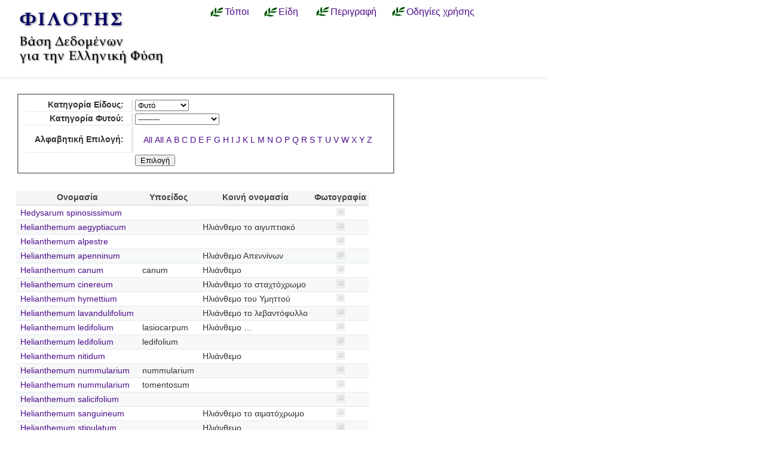

--- FILE ---
content_type: text/html; charset=utf-8
request_url: https://filotis.itia.ntua.gr/species/?page=2&sort=species_name&species_name=H&species_category=4
body_size: 3495
content:


<!DOCTYPE html PUBLIC "-//W3C//DTD HTML 4.01//EN"
   "http://www.w3.org/TR/html4/strict.dtd">

<html lang="en">
<head>
  <title>
NatureBank - Είδη
</title>
  <meta http-equiv="Content-Type" content="text/html; charset=utf-8">
  
  <link media="screen" href="/static/css/base.css" type="text/css" rel="stylesheet">
  <link media="screen" href="/static/css/tablesorter.css" type="text/css" rel="stylesheet">
  <link media="print" href="/static/css/print.css" type="text/css" rel="stylesheet">
  
  
    <link href="/static/images/favicon.ico" rel="icon" type="image/x-icon">
  
  
  
</head>
<body onload="init()">
<div id="wrapper">
  <div id="header">

    <div class="simlink">
    <a href="/" title="Αρχική σελίδα">
    
            <img src="/static/images/filotis_logo.png" id="topbanner">
        </a>
    </div>

    <div id="toplinkcontainer">
          <div style="float:left;">
            <a href="/biotopes/" class="menu" style="display: block;" title="Αναζήτηση βιοτόπων και τόπων" id="biotopes-ddheader" onmouseover="ddMenu('biotopes',1)" onmouseout="ddMenu('biotopes',-1)">Τόποι</a>
            <dl class="dropdown">
              <dd id="biotopes-ddcontent" onmouseover="cancelHide('biotopes')" onmouseout="ddMenu('biotopes',-1)">
                  <ul>
                      <li><a href="/biotopes/?category=1" class="dropdown">Τοπία Ιδιαίτερου Φυσικού Κάλλους (ΤΙΦΚ)</a></li>
                      <li><a href="/biotopes/?category=6" class="dropdown">Άλλα τοπία</a></li>
                      <li><a href="/biotopes/?category=4" class="dropdown">Βιότοποι Corine</a></li>
                      <li><a href="/biotopes/?category=2" class="dropdown">Βιότοποι NATURA</a></li>
                      <li><a href="/biotopes/?category=3" class="dropdown">Άλλοι βιότοποι</a></li>
                  </ul>
              </dd>
            </dl>
          </div>
          <div style="float:left;">
            <a href="/species/" class="menu" style="display: block; margin-left: 0.7em;" title="Αναζήτηση ειδών πανίδας και χλωρίδας" id="species-ddheader" onmouseover="ddMenu('species',1)" onmouseout="ddMenu('species',-1)">Είδη</a>
            <dl class="dropdown">
              <dd id="species-ddcontent" onmouseover="cancelHide('species')" onmouseout="ddMenu('species',-1)">
                  <ul>
                      <li><a href="/species/?species_category=4" class="dropdown">Φυτά</a></li>
                      <li><a href="/species/?species_category=1" class="dropdown">Αμφίβια</a></li>
                      <li><a href="/species/?species_category=5" class="dropdown">Ασπόνδυλα</a></li>
                      <li><a href="/species/?species_category=7" class="dropdown">Ερπετά</a></li>
                      <li><a href="/species/?species_category=6" class="dropdown">Θηλαστικά</a></li>
                      <li><a href="/species/?species_category=2" class="dropdown">Πτηνά</a></li>
                      <li><a href="/species/?species_category=3" class="dropdown">Ψάρια</a></li>
                  </ul>
              </dd>
            </dl>
          </div>
          &nbsp;&nbsp;&nbsp;&nbsp;<a href="/info/" class="menu">Περιγραφή</a>&nbsp;&nbsp;
          <a href="/info_usage/" class="menu">Οδηγίες χρήσης</a>
    </div>

  </div>

  <div id="content">
    <div id="body">
        <div id="body_main">
            
<div id="mapandtextcontainer"><div id="detailtext">
    <fieldset style="margin: inherit auto; width: 50%;" class="compact">
        <form action="" method="get">
          <table class="definition">
            <tr><th><label for="id_species_category">Κατηγορία Είδους:</label></th><td><select name="species_category" id="id_species_category">
  <option value="">---------</option>

  <option value="1">Αμφίβιο</option>

  <option value="5">Ασπόνδυλο</option>

  <option value="7">Ερπετό</option>

  <option value="6">Θηλαστικό</option>

  <option value="2">Πτηνό</option>

  <option value="4" selected>Φυτό</option>

  <option value="3">Ψάρι</option>

</select></td></tr>
<tr><th><label for="id_plant_kind">Κατηγορία Φυτού:</label></th><td><select name="plant_kind" id="id_plant_kind">
  <option value="" selected>---------</option>

  <option value="9">Απροσδιόριστο</option>

  <option value="13">Δενδρώδης θάμνος</option>

  <option value="12">Δέντρο</option>

  <option value="2">Διετές</option>

  <option value="4">Θαλάσσιο</option>

  <option value="11">Θάμνος</option>

  <option value="1">Μονοετές</option>

  <option value="3">Μονοετές ή διετές</option>

  <option value="7">Πολυετές</option>

  <option value="6">Πολυετές ή διετές</option>

  <option value="5">Πολυετές ή μονοετές</option>

  <option value="8">Φρύγανο</option>

  <option value="10">Φτέρη</option>

</select></td></tr>
<tr><th><label for="id_species_name">Αλφαβητική Επιλογή:</label></th><td><ul id="id_species_name">
<li><a href="?page=2&sort=species_name&species_name=&species_category=4">All</a></li>
<li><a href="?page=2&sort=species_name&species_name=&species_category=4">All</a></li>
<li><a href="?page=2&sort=species_name&species_name=A&species_category=4">A</a></li>
<li><a href="?page=2&sort=species_name&species_name=B&species_category=4">B</a></li>
<li><a href="?page=2&sort=species_name&species_name=C&species_category=4">C</a></li>
<li><a href="?page=2&sort=species_name&species_name=D&species_category=4">D</a></li>
<li><a href="?page=2&sort=species_name&species_name=E&species_category=4">E</a></li>
<li><a href="?page=2&sort=species_name&species_name=F&species_category=4">F</a></li>
<li><a href="?page=2&sort=species_name&species_name=G&species_category=4">G</a></li>
<li><a class="selected" href="?page=2&sort=species_name&species_name=H&species_category=4">H</a></li>
<li><a href="?page=2&sort=species_name&species_name=I&species_category=4">I</a></li>
<li><a href="?page=2&sort=species_name&species_name=J&species_category=4">J</a></li>
<li><a href="?page=2&sort=species_name&species_name=K&species_category=4">K</a></li>
<li><a href="?page=2&sort=species_name&species_name=L&species_category=4">L</a></li>
<li><a href="?page=2&sort=species_name&species_name=M&species_category=4">M</a></li>
<li><a href="?page=2&sort=species_name&species_name=N&species_category=4">N</a></li>
<li><a href="?page=2&sort=species_name&species_name=O&species_category=4">O</a></li>
<li><a href="?page=2&sort=species_name&species_name=P&species_category=4">P</a></li>
<li><a href="?page=2&sort=species_name&species_name=Q&species_category=4">Q</a></li>
<li><a href="?page=2&sort=species_name&species_name=R&species_category=4">R</a></li>
<li><a href="?page=2&sort=species_name&species_name=S&species_category=4">S</a></li>
<li><a href="?page=2&sort=species_name&species_name=T&species_category=4">T</a></li>
<li><a href="?page=2&sort=species_name&species_name=U&species_category=4">U</a></li>
<li><a href="?page=2&sort=species_name&species_name=V&species_category=4">V</a></li>
<li><a href="?page=2&sort=species_name&species_name=W&species_category=4">W</a></li>
<li><a href="?page=2&sort=species_name&species_name=X&species_category=4">X</a></li>
<li><a href="?page=2&sort=species_name&species_name=Y&species_category=4">Y</a></li>
<li><a href="?page=2&sort=species_name&species_name=Z&species_category=4">Z</a></li>
</ul></td></tr>
            <script>
            </script>
          <tr>
            <td></td>
            <td><input type="submit" class="i16 submit" value="Επιλογή"/></td>
            </tr>
          </table>
        </form>
    </fieldset>

    <table class="tablesorter" style="margin-top: 2em;">
      <thead>
        <tr>
          <td class="spi">
          <th>Ονομασία</th>
          <th>Υποείδος</th>
          <th>Κοινή ονομασία</th>
          <th>Φωτογραφία</th>
        </tr>
      </thead>
      <tbody>
    
    
    
      <tr class="odd">
        <!-- FIXME Translation handling -->
        <td class="spi" id="id4"></td>
        <td><a href="/species/d/559/">Hedysarum spinosissimum</a></td>
        <td></td>
        <td></td>
        <td align="center">
            
                <img src="/static/images/icons/picture-none.png" style="border:0px"/>
            
        </td>
      </tr>
    
    
    
    
      <tr class="even">
        <!-- FIXME Translation handling -->
        <td class="spi" id="id4"></td>
        <td><a href="/species/d/947/">Helianthemum aegyptiacum</a></td>
        <td></td>
        <td>Ηλιάνθεμο το αιγυπτιακό</td>
        <td align="center">
            
                <img src="/static/images/icons/picture-none.png" style="border:0px"/>
            
        </td>
      </tr>
    
    
    
    
      <tr class="odd">
        <!-- FIXME Translation handling -->
        <td class="spi" id="id4"></td>
        <td><a href="/species/d/948/">Helianthemum alpestre</a></td>
        <td></td>
        <td></td>
        <td align="center">
            
                <img src="/static/images/icons/picture-none.png" style="border:0px"/>
            
        </td>
      </tr>
    
    
    
    
      <tr class="even">
        <!-- FIXME Translation handling -->
        <td class="spi" id="id4"></td>
        <td><a href="/species/d/941/">Helianthemum apenninum</a></td>
        <td></td>
        <td>Ηλιάνθεμο Απεννίνων</td>
        <td align="center">
            
                <img src="/static/images/icons/picture-none.png" style="border:0px"/>
            
        </td>
      </tr>
    
    
    
    
      <tr class="odd">
        <!-- FIXME Translation handling -->
        <td class="spi" id="id4"></td>
        <td><a href="/species/d/949/">Helianthemum canum</a></td>
        <td>canum</td>
        <td>Ηλιάνθεμο</td>
        <td align="center">
            
                <img src="/static/images/icons/picture-none.png" style="border:0px"/>
            
        </td>
      </tr>
    
    
    
    
      <tr class="even">
        <!-- FIXME Translation handling -->
        <td class="spi" id="id4"></td>
        <td><a href="/species/d/950/">Helianthemum cinereum</a></td>
        <td></td>
        <td>Ηλιάνθεμο το σταχτόχρωμο</td>
        <td align="center">
            
                <img src="/static/images/icons/picture-none.png" style="border:0px"/>
            
        </td>
      </tr>
    
    
    
    
      <tr class="odd">
        <!-- FIXME Translation handling -->
        <td class="spi" id="id4"></td>
        <td><a href="/species/d/951/">Helianthemum hymettium</a></td>
        <td></td>
        <td>Ηλιάνθεμο του Υμηττού</td>
        <td align="center">
            
                <img src="/static/images/icons/picture-none.png" style="border:0px"/>
            
        </td>
      </tr>
    
    
    
    
      <tr class="even">
        <!-- FIXME Translation handling -->
        <td class="spi" id="id4"></td>
        <td><a href="/species/d/937/">Helianthemum lavandulifolium</a></td>
        <td></td>
        <td>Ηλιάνθεμο το λεβαντόφυλλο</td>
        <td align="center">
            
                <img src="/static/images/icons/picture-none.png" style="border:0px"/>
            
        </td>
      </tr>
    
    
    
    
      <tr class="odd">
        <!-- FIXME Translation handling -->
        <td class="spi" id="id4"></td>
        <td><a href="/species/d/944/">Helianthemum ledifolium</a></td>
        <td>lasiocarpum</td>
        <td>Ηλιάνθεμο …</td>
        <td align="center">
            
                <img src="/static/images/icons/picture-none.png" style="border:0px"/>
            
        </td>
      </tr>
    
    
    
    
      <tr class="even">
        <!-- FIXME Translation handling -->
        <td class="spi" id="id4"></td>
        <td><a href="/species/d/943/">Helianthemum ledifolium</a></td>
        <td>ledifolium</td>
        <td></td>
        <td align="center">
            
                <img src="/static/images/icons/picture-none.png" style="border:0px"/>
            
        </td>
      </tr>
    
    
    
    
      <tr class="odd">
        <!-- FIXME Translation handling -->
        <td class="spi" id="id4"></td>
        <td><a href="/species/d/940/">Helianthemum nitidum</a></td>
        <td></td>
        <td>Ηλιάνθεμο</td>
        <td align="center">
            
                <img src="/static/images/icons/picture-none.png" style="border:0px"/>
            
        </td>
      </tr>
    
    
    
    
      <tr class="even">
        <!-- FIXME Translation handling -->
        <td class="spi" id="id4"></td>
        <td><a href="/species/d/938/">Helianthemum nummularium</a></td>
        <td>nummularium</td>
        <td></td>
        <td align="center">
            
                <img src="/static/images/icons/picture-none.png" style="border:0px"/>
            
        </td>
      </tr>
    
    
    
    
      <tr class="odd">
        <!-- FIXME Translation handling -->
        <td class="spi" id="id4"></td>
        <td><a href="/species/d/939/">Helianthemum nummularium</a></td>
        <td>tomentosum</td>
        <td></td>
        <td align="center">
            
                <img src="/static/images/icons/picture-none.png" style="border:0px"/>
            
        </td>
      </tr>
    
    
    
    
      <tr class="even">
        <!-- FIXME Translation handling -->
        <td class="spi" id="id4"></td>
        <td><a href="/species/d/945/">Helianthemum salicifolium</a></td>
        <td></td>
        <td></td>
        <td align="center">
            
                <img src="/static/images/icons/picture-none.png" style="border:0px"/>
            
        </td>
      </tr>
    
    
    
    
      <tr class="odd">
        <!-- FIXME Translation handling -->
        <td class="spi" id="id4"></td>
        <td><a href="/species/d/946/">Helianthemum sanguineum</a></td>
        <td></td>
        <td>Ηλιάνθεμο το αιματόχρωμο</td>
        <td align="center">
            
                <img src="/static/images/icons/picture-none.png" style="border:0px"/>
            
        </td>
      </tr>
    
    
    
    
      <tr class="even">
        <!-- FIXME Translation handling -->
        <td class="spi" id="id4"></td>
        <td><a href="/species/d/942/">Helianthemum stipulatum</a></td>
        <td></td>
        <td>Ηλιάνθεμο</td>
        <td align="center">
            
                <img src="/static/images/icons/picture-none.png" style="border:0px"/>
            
        </td>
      </tr>
    
    
    
    
      <tr class="odd">
        <!-- FIXME Translation handling -->
        <td class="spi" id="id4"></td>
        <td><a href="/species/d/3882/">Helianthus annuus</a></td>
        <td></td>
        <td></td>
        <td align="center">
            
                <img src="/static/images/icons/picture-none.png" style="border:0px"/>
            
        </td>
      </tr>
    
    
    
    
      <tr class="even">
        <!-- FIXME Translation handling -->
        <td class="spi" id="id4"></td>
        <td><a href="/species/d/3883/">Helianthus tuberosus</a></td>
        <td></td>
        <td></td>
        <td align="center">
            
                <img src="/static/images/icons/picture-none.png" style="border:0px"/>
            
        </td>
      </tr>
    
    
    
    
      <tr class="odd">
        <!-- FIXME Translation handling -->
        <td class="spi" id="id4"></td>
        <td><a href="/species/d/3835/">Helichrysum amorginum</a></td>
        <td></td>
        <td></td>
        <td align="center">
            
                <img src="/static/images/icons/picture-none.png" style="border:0px"/>
            
        </td>
      </tr>
    
    
    
    
      <tr class="even">
        <!-- FIXME Translation handling -->
        <td class="spi" id="id4"></td>
        <td><a href="/species/d/3838/">Helichrysum doerfleri</a></td>
        <td></td>
        <td></td>
        <td align="center">
            
                <img src="/static/images/icons/picture-none.png" style="border:0px"/>
            
        </td>
      </tr>
    
    
    </tbody>
    </table>

    <p></p>
    <div class="pagination">
  
    <a class="prev" href="?page=1&sort=species_name&amp;species_name=H&amp;species_category=4">‹‹ previous</a>
  

  
    
      <a class="page" href="?page=1&sort=species_name&amp;species_name=H&amp;species_category=4">1</a>
    
  
    
      <span class="current page">2</span>
    
  
    
      <a class="page" href="?page=3&sort=species_name&amp;species_name=H&amp;species_category=4">3</a>
    
  
    
      <a class="page" href="?page=4&sort=species_name&amp;species_name=H&amp;species_category=4">4</a>
    
  
    
      <a class="page" href="?page=5&sort=species_name&amp;species_name=H&amp;species_category=4">5</a>
    
  
    
      <a class="page" href="?page=6&sort=species_name&amp;species_name=H&amp;species_category=4">6</a>
    
  
    
      <a class="page" href="?page=7&sort=species_name&amp;species_name=H&amp;species_category=4">7</a>
    
  
    
      <a class="page" href="?page=8&sort=species_name&amp;species_name=H&amp;species_category=4">8</a>
    
  
    
      <a class="page" href="?page=9&sort=species_name&amp;species_name=H&amp;species_category=4">9</a>
    
  
    
      <a class="page" href="?page=10&sort=species_name&amp;species_name=H&amp;species_category=4">10</a>
    
  
    
      <a class="page" href="?page=11&sort=species_name&amp;species_name=H&amp;species_category=4">11</a>
    
  
    
      <a class="page" href="?page=12&sort=species_name&amp;species_name=H&amp;species_category=4">12</a>
    
  
    
      <a class="page" href="?page=13&sort=species_name&amp;species_name=H&amp;species_category=4">13</a>
    
  

  
    <a class="next" href="?page=3&sort=species_name&amp;species_name=H&amp;species_category=4">next ››</a>
  
</div>

</div></div>

        </div>
    </div>
  </div>

  <div id="footer">
      <ul id="credits">
        
            <li>
              <a href="http://www.itia.ntua.gr/">
                <img src="/static/images/itia-small-logo.png"/>
                <span style="color:#007F7F; float: right;">
                    &nbsp;ITIA
                </span>
              </a>
            </li>
            <li><a href="http://www.hydro.ntua.gr/">ΤΥΠΠΕΡ</a></li>
            <li><a href="http://www.civil.ntua.gr/">Σχ. Πολ. Μηχ. ΕΜΠ</a></li>
            <li>Επικοινωνία: <a href="mailto:filotis@itia.ntua.gr">filotis@itia.ntua.gr</a></li>
            <li><a href="/poweredby/">Powered by NatureBank</a></li>
            <li><a href="/tos/">Όροι</a></li>
            <li><a href="/mapserver">WMS/WFS</a></li>
        
      </ul>
  </div>

</div>


  <script type="text/javascript">
    var STATIC_URL = "/static/";
  </script>
  <script type="text/javascript" src="//cdnjs.cloudflare.com/ajax/libs/jquery/1.11.3/jquery.min.js"></script>
  <script type="text/javascript" src="/static/dropdown.js" ></script>



        <script type="text/javascript">
            function init()
            {
                /*Dummy function for no map templates*/
            }
        </script>


<script language="javascript" type="text/javascript" src="/static/js/truncate-2.3-pack/jquery-1.2.3.pack.js"></script>
<script language="javascript" type="text/javascript" src="/static/js/truncate-2.3-pack/jquery.truncate-2.3-pack.js"></script>
<script language="javascript" type="text/javascript">
$(function() {

    $(".truncate").truncate( 20, {
        chars: /\s/,
        trail: [ " ( <a href='#' class='truncate_show'>more</a> . . . )", " ( . . . <a href='#' class='truncate_hide'>less</a> )" ]
    });
});
function enable_disable_plant_kind()
{
  var todisable = true;
  if($("form select[name='species_category']").val()=='4')
    todisable = false;
  if(todisable)
    $("form select[name=plant_kind]").val('');
  $("form select[name=plant_kind]").attr('disabled', todisable);
  if(todisable)
      $("form select[name=plant_kind]").parent().parent().hide();
  else
      $("form select[name=plant_kind]").parent().parent().show();
}
</script>

        <script type="text/javascript" src="/static/js/thickbox.js"></script>
        <link rel="stylesheet" type="text/css" href="/static/css/thickbox.css" media="screen" />

<style type="text/css">
ul#id_species_name { padding-left: 1em; }

ul#id_species_name li {
  display: inline;
}
</style>
<script language="javascript">
enable_disable_plant_kind();
$("form select[name='species_category']").change(enable_disable_plant_kind);
</script>

</body>
</html>
